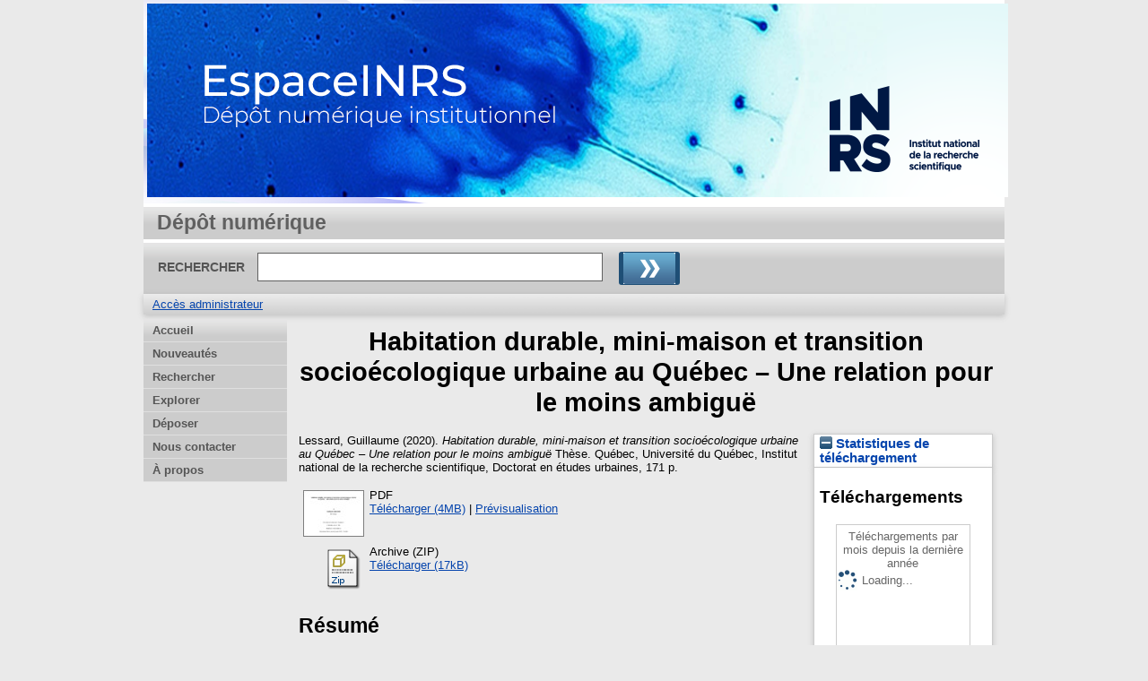

--- FILE ---
content_type: text/html; charset=utf-8
request_url: https://espace.inrs.ca/id/eprint/11488/
body_size: 44703
content:
<!DOCTYPE html>
<html xmlns="http://www.w3.org/1999/xhtml">
  <head>
    <meta http-equiv="X-UA-Compatible" content="IE=edge" />
    <title> Habitation durable, mini-maison et transition socioécologique urbaine au Québec – Une relation pour le moins ambiguë  - EspaceINRS</title>
    <link rel="icon" href="/favicon.ico" type="image/x-icon" />
    <link rel="shortcut icon" href="/favicon.ico" type="image/x-icon" />
    <meta content="11488" name="eprints.eprintid" />
<meta name="eprints.rev_number" content="10" />
<meta name="eprints.eprint_status" content="archive" />
<meta content="7" name="eprints.userid" />
<meta name="eprints.dir" content="disk0/00/01/14/88" />
<meta name="eprints.datestamp" content="2021-03-19 19:37:01" />
<meta content="2021-08-24 13:22:04" name="eprints.lastmod" />
<meta content="2021-03-19 19:37:01" name="eprints.status_changed" />
<meta content="thesis" name="eprints.type" />
<meta name="eprints.metadata_visibility" content="show" />
<meta content="Lessard, Guillaume" name="eprints.creators_name" />
<meta name="eprints.master_director_name" content="Sénécal, Gilles" />
<meta name="eprints.codirecteur_name" content="Trépanier, Michel" />
<meta name="eprints.title" content="Habitation durable, mini-maison et transition socioécologique urbaine au Québec – Une relation pour le moins ambiguë" />
<meta content="unpub" name="eprints.ispublished" />
<meta content="cen_ucs" name="eprints.divisions" />
<meta name="eprints.keywords" content="logement; habitation durable; mini-maison; forme urbaine; urbanisation dispersée; modernisation écologique; transition socioécologique; transition socioécologique urbaine; perspective multiniveau sur les transitions sociotechniques; néolibéralisme; housing; sustainable housing; tiny houses; urban form; urban sprawl; ecological modernization; sustainable transition; sustainable urban transition; multilevel perspective on sociotechnical transition; neoliberalism" />
<meta content="Thèse par articles" name="eprints.note" />
<meta content="Commentaire de Marie-Eve : il n'est pas clair qu'on ait la permission d'insérer le premier article dans la thèse, Wiley est ambigu sur la question. J'ai pris la décision d'aller de l'avant néanmoins. J'assume (en me croisant les doigts)." name="eprints.suggestions" />
<meta name="eprints.abstract" content="Alors que l’impératif de la transition socioécologique et de la lutte aux changements climatiques s’impose à tous les niveaux et dans toutes les sphères de nos sociétés, la mise en oeuvre de la transition dans certains secteurs s’avère parfois aller à l’encontre des principes qui guident la transition d’un point de vue urbain. Cette thèse a pour objet l’habitation durable et la mini-maison et comme objectif d’analyser leur rôle ambigu dans la transition socioécologique urbaine. En analysant les politiques publiques relatives à l’habitation durable, puis les discours et enfin les pratiques liées à l’utopie d’habitation écologique marginale qu’est la mini-maison, les trois articles qui composent cette thèse constituent une étude de cas en contexte québécois. Ils démontrent que la relation qui unit l’habitation durable à la transition vers des villes, des territoires et des pratiques sociales plus durables est pour le moins équivoque, surtout dans le contexte énergétique, urbain et face au bilan de GES du Québec, mais aussi que la mise en oeuvre de la transition socioécologique est affectée par les processus de néolibéralisation de la planification urbaine et du logement.
Par une analyse documentaire, le premier article vise à faire l’état des discours environnementaux véhiculés par les institutions publiques fédérales, provinciales et municipales au Québec au sujet de l’habitation durable. Les deux articles suivants abordent un cas plus précis d’utopie d’habitation écologique qui a récemment gagné en popularité au Québec, soit celui de la mini-maison. Dans une démarche de recherche-action reposant sur l’observation participante ainsi que sur une veille médiatique, le second article s’est attardé au processus de construction d’un discours au sujet de la mini-maison au Québec. Reposant sur des entretiens semi-dirigés, le dernier article s’intéresse aux pratiques des intervenant.e.s de la mini-maison au Québec en relation aux obstacles qu’ils et elles rencontrent et aux formes d’adaptations qu’ils mettent en oeuvre. Au travers de ces trois articles qui, pris ensemble, offrent une étude de cas en contexte québécois, cette thèse suggère que, tant au niveau des politiques publiques concernant l’habitation durable, qu’en regard aux discours et aux pratiques propres à l’utopie d’habitation écologique marginale qu’est la mini-maison, la relation de l’habitation durable à la transition socioécologique est pour le moins équivoque, voire contradictoire. En effet, loin d’être en phase avec l’idée d’une transformation profonde des trajectoires de développement sociétales, dans sa présente forme, l’habitation durable au Québec est ancrée dans le courant de la modernisation écologique. À l’heure actuelle, la place qu’occupe au Québec l’habitation dans la transition vers une société plus durable (économiquement, environnementalement et socialement) est problématique, puisqu’ultimement, elle se conforme aux trajectoires de développement ayant produit l’étalement urbain ainsi qu’à une forme de gouvernance environnementale et urbaine néolibérale. Néanmoins, cette thèse constate aussi que la capacité des régimes sectoriels urbains de mettre en oeuvre la transition socioécologique est restreinte par les processus de néolibéralisation déjà à l’oeuvre dans la planification urbaine et dans le logement, indiquant que le néolibéralisme agit comme facteur exogène incontournable qui devrait être reconnu plus explicitement par la perspective de la transition socioécologique. &lt;br /&gt;&lt;br /&gt; While the sustainable transition and the fight against climate change appear to be integrated as imperatives at all levels and in all spheres of our societies, the implementation of the transition in certain sectors sometimes appears to go against the principles that guide the transition from an urban point of view. This thesis focuses on sustainable housing and on tiny houses with the objective of analyzing their ambiguous role in relation to the sustainable urban transition. By analyzing public policies relating to sustainable housing, then the discourses and finally the practices linked to the marginal tiny house ecological housing utopia, the three articles that make up this thesis constitute a case study in Quebec’s context. They show that the relationship between sustainable housing and the transition to more sustainable cities, territories and social practices is at the very least equivocal, especially in the energy and urban context and in the face of Quebec’s GHG balance, but also that the implementation of the sustainable transition is affected by the processes of neoliberalization at work in urban planning and housing.
Through a documentary analysis, the first article aims to take stock of the environmental discourse conveyed by federal, provincial and municipal public institutions in Quebec about sustainable housing. The following two articles discuss the more specific case of the tiny house sustainable housing utopia that has recently gained popularity in Quebec. In an action-research approach based on participant observation as well as on media monitoring, the second article focused on the social construction process of a discourse about tiny houses in Quebec. Based on semi-structured interviews, the last article examines the practices of tiny house actors in Quebec in relation to the obstacles they encounter and the forms of adaptation they implement. Through these three articles which, taken together, offer a case study in the Quebec context, this thesis suggests that, both at the level of public policies concerning sustainable housing, and with regard to the discourses and practices specific to the tiny houses, the relationship of sustainable housing to the sustainable urban transition is at the very least equivocal and even contradictory. Indeed, far from being in phase with the idea of a profound transformation of societal development pathways, in its present form, sustainable housing in Quebec is anchored in the current of ecological modernization. At present, the place occupied by housing in Quebec in the transition to a more sustainable society (economically, environmentally and socially) is problematic, since ultimately, it conforms to the development pathways that have produced urban sprawl and to neoliberal environmental and urban governance pathways. However, this thesis also notes that the capacity of urban sectoral regimes to implement a sustainable transition is restricted by neoliberalization processes already at work in urban planning and in housing, indicating that neoliberalism acts as an unavoidable exogenous factor that has to be more explicitly acknowledged by the sustainable transition perspective." />
<meta content="2020" name="eprints.date" />
<meta name="eprints.full_text_status" content="public" />
<meta name="eprints.place_of_pub" content="Québec" />
<meta content="171" name="eprints.pages" />
<meta name="eprints.institution" content="Université du Québec, Institut national de la recherche scientifique" />
<meta name="eprints.department" content="Doctorat en études urbaines" />
<meta content="phd" name="eprints.thesis_type" />
<meta name="eprints.citation" content="  Lessard, Guillaume  (2020). Habitation durable, mini-maison et transition socioécologique urbaine au Québec – Une relation pour le moins ambiguë  Thèse.  Québec, Université du Québec, Institut national de la recherche scientifique, Doctorat en études urbaines, 171 p.   " />
<meta name="eprints.document_url" content="https://espace.inrs.ca/id/eprint/11488/1/Lessard-G-D-Decembre2020.pdf" />
<meta content="https://espace.inrs.ca/id/eprint/11488/7/Lessard%2C%20Guillaume.zip" name="eprints.document_url" />
<link rel="schema.DC" href="http://purl.org/DC/elements/1.0/" />
<meta content="https://espace.inrs.ca/id/eprint/11488/" name="DC.relation" />
<meta name="DC.title" content="Habitation durable, mini-maison et transition socioécologique urbaine au Québec – Une relation pour le moins ambiguë" />
<meta content="Lessard, Guillaume" name="DC.creator" />
<meta name="DC.subject" content="logement" />
<meta content=" habitation durable" name="DC.subject" />
<meta content=" mini-maison" name="DC.subject" />
<meta content=" forme urbaine" name="DC.subject" />
<meta name="DC.subject" content=" urbanisation dispersée" />
<meta content=" modernisation écologique" name="DC.subject" />
<meta content=" transition socioécologique" name="DC.subject" />
<meta content=" transition socioécologique urbaine" name="DC.subject" />
<meta content=" perspective multiniveau sur les transitions sociotechniques" name="DC.subject" />
<meta name="DC.subject" content=" néolibéralisme" />
<meta content=" housing" name="DC.subject" />
<meta content=" sustainable housing" name="DC.subject" />
<meta name="DC.subject" content=" tiny houses" />
<meta content=" urban form" name="DC.subject" />
<meta name="DC.subject" content=" urban sprawl" />
<meta name="DC.subject" content=" ecological modernization" />
<meta content=" sustainable transition" name="DC.subject" />
<meta name="DC.subject" content=" sustainable urban transition" />
<meta name="DC.subject" content=" multilevel perspective on sociotechnical transition" />
<meta content=" neoliberalism" name="DC.subject" />
<meta content="Alors que l’impératif de la transition socioécologique et de la lutte aux changements climatiques s’impose à tous les niveaux et dans toutes les sphères de nos sociétés, la mise en oeuvre de la transition dans certains secteurs s’avère parfois aller à l’encontre des principes qui guident la transition d’un point de vue urbain. Cette thèse a pour objet l’habitation durable et la mini-maison et comme objectif d’analyser leur rôle ambigu dans la transition socioécologique urbaine. En analysant les politiques publiques relatives à l’habitation durable, puis les discours et enfin les pratiques liées à l’utopie d’habitation écologique marginale qu’est la mini-maison, les trois articles qui composent cette thèse constituent une étude de cas en contexte québécois. Ils démontrent que la relation qui unit l’habitation durable à la transition vers des villes, des territoires et des pratiques sociales plus durables est pour le moins équivoque, surtout dans le contexte énergétique, urbain et face au bilan de GES du Québec, mais aussi que la mise en oeuvre de la transition socioécologique est affectée par les processus de néolibéralisation de la planification urbaine et du logement.
Par une analyse documentaire, le premier article vise à faire l’état des discours environnementaux véhiculés par les institutions publiques fédérales, provinciales et municipales au Québec au sujet de l’habitation durable. Les deux articles suivants abordent un cas plus précis d’utopie d’habitation écologique qui a récemment gagné en popularité au Québec, soit celui de la mini-maison. Dans une démarche de recherche-action reposant sur l’observation participante ainsi que sur une veille médiatique, le second article s’est attardé au processus de construction d’un discours au sujet de la mini-maison au Québec. Reposant sur des entretiens semi-dirigés, le dernier article s’intéresse aux pratiques des intervenant.e.s de la mini-maison au Québec en relation aux obstacles qu’ils et elles rencontrent et aux formes d’adaptations qu’ils mettent en oeuvre. Au travers de ces trois articles qui, pris ensemble, offrent une étude de cas en contexte québécois, cette thèse suggère que, tant au niveau des politiques publiques concernant l’habitation durable, qu’en regard aux discours et aux pratiques propres à l’utopie d’habitation écologique marginale qu’est la mini-maison, la relation de l’habitation durable à la transition socioécologique est pour le moins équivoque, voire contradictoire. En effet, loin d’être en phase avec l’idée d’une transformation profonde des trajectoires de développement sociétales, dans sa présente forme, l’habitation durable au Québec est ancrée dans le courant de la modernisation écologique. À l’heure actuelle, la place qu’occupe au Québec l’habitation dans la transition vers une société plus durable (économiquement, environnementalement et socialement) est problématique, puisqu’ultimement, elle se conforme aux trajectoires de développement ayant produit l’étalement urbain ainsi qu’à une forme de gouvernance environnementale et urbaine néolibérale. Néanmoins, cette thèse constate aussi que la capacité des régimes sectoriels urbains de mettre en oeuvre la transition socioécologique est restreinte par les processus de néolibéralisation déjà à l’oeuvre dans la planification urbaine et dans le logement, indiquant que le néolibéralisme agit comme facteur exogène incontournable qui devrait être reconnu plus explicitement par la perspective de la transition socioécologique. &lt;br /&gt;&lt;br /&gt; While the sustainable transition and the fight against climate change appear to be integrated as imperatives at all levels and in all spheres of our societies, the implementation of the transition in certain sectors sometimes appears to go against the principles that guide the transition from an urban point of view. This thesis focuses on sustainable housing and on tiny houses with the objective of analyzing their ambiguous role in relation to the sustainable urban transition. By analyzing public policies relating to sustainable housing, then the discourses and finally the practices linked to the marginal tiny house ecological housing utopia, the three articles that make up this thesis constitute a case study in Quebec’s context. They show that the relationship between sustainable housing and the transition to more sustainable cities, territories and social practices is at the very least equivocal, especially in the energy and urban context and in the face of Quebec’s GHG balance, but also that the implementation of the sustainable transition is affected by the processes of neoliberalization at work in urban planning and housing.
Through a documentary analysis, the first article aims to take stock of the environmental discourse conveyed by federal, provincial and municipal public institutions in Quebec about sustainable housing. The following two articles discuss the more specific case of the tiny house sustainable housing utopia that has recently gained popularity in Quebec. In an action-research approach based on participant observation as well as on media monitoring, the second article focused on the social construction process of a discourse about tiny houses in Quebec. Based on semi-structured interviews, the last article examines the practices of tiny house actors in Quebec in relation to the obstacles they encounter and the forms of adaptation they implement. Through these three articles which, taken together, offer a case study in the Quebec context, this thesis suggests that, both at the level of public policies concerning sustainable housing, and with regard to the discourses and practices specific to the tiny houses, the relationship of sustainable housing to the sustainable urban transition is at the very least equivocal and even contradictory. Indeed, far from being in phase with the idea of a profound transformation of societal development pathways, in its present form, sustainable housing in Quebec is anchored in the current of ecological modernization. At present, the place occupied by housing in Quebec in the transition to a more sustainable society (economically, environmentally and socially) is problematic, since ultimately, it conforms to the development pathways that have produced urban sprawl and to neoliberal environmental and urban governance pathways. However, this thesis also notes that the capacity of urban sectoral regimes to implement a sustainable transition is restricted by neoliberalization processes already at work in urban planning and in housing, indicating that neoliberalism acts as an unavoidable exogenous factor that has to be more explicitly acknowledged by the sustainable transition perspective." name="DC.description" />
<meta content="2020" name="DC.date" />
<meta content="Thèse" name="DC.type" />
<meta content="Non évalué par les pairs" name="DC.type" />
<meta content="application/pdf" name="DC.format" />
<meta content="fr" name="DC.language" />
<meta name="DC.identifier" content="https://espace.inrs.ca/id/eprint/11488/1/Lessard-G-D-Decembre2020.pdf" />
<meta content="application/zip" name="DC.format" />
<meta name="DC.language" content="fr" />
<meta name="DC.identifier" content="https://espace.inrs.ca/id/eprint/11488/7/Lessard%2C%20Guillaume.zip" />
<meta content="  Lessard, Guillaume  (2020). Habitation durable, mini-maison et transition socioécologique urbaine au Québec – Une relation pour le moins ambiguë  Thèse.  Québec, Université du Québec, Institut national de la recherche scientifique, Doctorat en études urbaines, 171 p.   " name="DC.identifier" />
<link rel="canonical" href="https://espace.inrs.ca/id/eprint/11488/" />
<link href="https://espace.inrs.ca/cgi/export/eprint/11488/BibTeX/eprints_inrs-eprint-11488.bib" rel="alternate" type="application/x-bibtex" title="BibTeX" />
<link title="RDF+N-Triples" type="text/plain" href="https://espace.inrs.ca/cgi/export/eprint/11488/RDFNT/eprints_inrs-eprint-11488.nt" rel="alternate" />
<link href="https://espace.inrs.ca/cgi/export/eprint/11488/Simple/eprints_inrs-eprint-11488.txt" rel="alternate" title="Simple Metadata" type="text/plain; charset=utf-8" />
<link href="https://espace.inrs.ca/cgi/export/eprint/11488/DIDL/eprints_inrs-eprint-11488.xml" rel="alternate" title="MPEG-21 DIDL" type="text/xml; charset=utf-8" />
<link rel="alternate" href="https://espace.inrs.ca/cgi/export/eprint/11488/Export_INRS/eprints_inrs-eprint-11488.enw" title="Export_INRS" type="text/plain; charset=utf-8" />
<link href="https://espace.inrs.ca/cgi/export/eprint/11488/Text/eprints_inrs-eprint-11488.txt" rel="alternate" type="text/plain; charset=utf-8" title="ASCII Citation" />
<link type="text/html; charset=utf-8" title="HTML Citation" rel="alternate" href="https://espace.inrs.ca/cgi/export/eprint/11488/HTML/eprints_inrs-eprint-11488.html" />
<link href="https://espace.inrs.ca/cgi/export/eprint/11488/RDFXML/eprints_inrs-eprint-11488.rdf" rel="alternate" title="RDF+XML" type="application/rdf+xml" />
<link title="OpenURL ContextObject in Span" type="text/plain; charset=utf-8" href="https://espace.inrs.ca/cgi/export/eprint/11488/COinS/eprints_inrs-eprint-11488.txt" rel="alternate" />
<link title="ETD_MS_UQ" type="text/xml; charset=utf-8" rel="alternate" href="https://espace.inrs.ca/cgi/export/eprint/11488/ETD_MS_UQ/eprints_inrs-eprint-11488.xml" />
<link title="EndNote" type="application/x-endnote-refer" href="https://espace.inrs.ca/cgi/export/eprint/11488/EndNote/eprints_inrs-eprint-11488.enw" rel="alternate" />
<link type="text/csv; charset=utf-8" title="Multiline CSV" rel="alternate" href="https://espace.inrs.ca/cgi/export/eprint/11488/CSV/eprints_inrs-eprint-11488.csv" />
<link type="text/plain" title="Refer" rel="alternate" href="https://espace.inrs.ca/cgi/export/eprint/11488/Refer/eprints_inrs-eprint-11488.refer" />
<link href="https://espace.inrs.ca/cgi/export/eprint/11488/DC/eprints_inrs-eprint-11488.txt" rel="alternate" title="Dublin Core" type="text/plain; charset=utf-8" />
<link title="EP3 XML" type="application/vnd.eprints.data+xml; charset=utf-8" rel="alternate" href="https://espace.inrs.ca/cgi/export/eprint/11488/XML/eprints_inrs-eprint-11488.xml" />
<link href="https://espace.inrs.ca/cgi/export/eprint/11488/RIS/eprints_inrs-eprint-11488.ris" rel="alternate" title="Reference Manager (.ris)" type="application/x-Research-Info-Systems" />
<link title="RDF+N3" type="text/n3" href="https://espace.inrs.ca/cgi/export/eprint/11488/RDFN3/eprints_inrs-eprint-11488.n3" rel="alternate" />
<link type="text/xml; charset=utf-8" title="ETD_MS_ETS" href="https://espace.inrs.ca/cgi/export/eprint/11488/ETD_MS_ETS/eprints_inrs-eprint-11488.xml" rel="alternate" />
<link href="https://espace.inrs.ca/cgi/export/eprint/11488/JSON/eprints_inrs-eprint-11488.js" rel="alternate" type="application/json; charset=utf-8" title="JSON" />
<link type="text/xml; charset=utf-8" title="MODS" rel="alternate" href="https://espace.inrs.ca/cgi/export/eprint/11488/MODS/eprints_inrs-eprint-11488.xml" />
<link rel="alternate" href="https://espace.inrs.ca/cgi/export/eprint/11488/Atom/eprints_inrs-eprint-11488.xml" title="Atom" type="application/atom+xml;charset=utf-8" />
<link title="OpenURL ContextObject" type="text/xml; charset=utf-8" rel="alternate" href="https://espace.inrs.ca/cgi/export/eprint/11488/ContextObject/eprints_inrs-eprint-11488.xml" />
<link rel="alternate" href="https://espace.inrs.ca/cgi/export/eprint/11488/METS/eprints_inrs-eprint-11488.xml" type="text/xml; charset=utf-8" title="METS" />
<link href="https://espace.inrs.ca/" rel="Top" />
    <link rel="Sword" href="https://espace.inrs.ca/sword-app/servicedocument" />
    <link rel="SwordDeposit" href="https://espace.inrs.ca/id/contents" />
    <link type="text/html" rel="Search" href="https://espace.inrs.ca/cgi/search" />
    <link href="https://espace.inrs.ca/cgi/opensearchdescription" title="EspaceINRS" rel="Search" type="application/opensearchdescription+xml" />
    <script type="text/javascript" src="https://www.gstatic.com/charts/loader.js">
//padder
</script><script type="text/javascript">
// <![CDATA[
google.load("visualization", "48", {packages:["corechart", "geochart"]});
// ]]></script><script type="text/javascript">
// <![CDATA[
var eprints_http_root = "https://espace.inrs.ca";
var eprints_http_cgiroot = "https://espace.inrs.ca/cgi";
var eprints_oai_archive_id = "espace.inrs.ca";
var eprints_logged_in = false;
var eprints_logged_in_userid = 0; 
var eprints_logged_in_username = ""; 
var eprints_logged_in_usertype = ""; 
// ]]></script>
    <style type="text/css">.ep_logged_in { display: none }</style>
    <link type="text/css" rel="stylesheet" href="/style/auto-3.4.5.css?1740086548" />
    <script src="/javascript/auto-3.4.5.js?1737055895" type="text/javascript">
//padder
</script>
    <!--[if lte IE 6]>
        <link rel="stylesheet" type="text/css" href="/style/ie6.css" />
   <![endif]-->
    <meta name="Generator" content="EPrints 3.4.5" />
    <meta http-equiv="Content-Type" content="text/html; charset=UTF-8" />
    <meta content="fr" http-equiv="Content-Language" />
    
    
  </head>
  <body bgcolor="#ffffff" text="#000000">
    
  <div class="ep_tm_header ep_noprint">
	
	<div class="ep_tm_logo" align="center"><a href="http://inrs.ca/"><img alt="Logo" src="/images/inrs.png" /></a></div>
      <!-- <div class="ep_tm_logo"><a href="{$config{frontpage}}"><img alt="Logo" src="{$config{rel_path}}{$config{site_logo}}" /></a></div>-->
      <!--  <div><a class="ep_tm_archivetitle" href="{$config{frontpage}}"><epc:phrase ref="archive_name"/></a></div><   -->
<!--
  <ul class="ep_tm_menu"><li><a href="{$config{rel_path}}/index.html">Accueil</a></li><li><a href="{$config{rel_path}}/information.html">&#192; propos</a></li><li><a href="{$config{rel_path}}/view/year/">Rep&#233;rage par ann&#233;e</a></li><li><a href="{$config{rel_path}}/view/subjects/">Rep&#233;rage par sujet</a></li><li><a href="{$config{rel_path}}/view/divisions/">Rep&#233;rage par unit&#233; d'appartenance</a></li><li><a href="{$config{rel_path}}/view/creators/">Rep&#233;rage par auteur</a></li><li><a href="{$config{rel_path}}/faq.html">FAQ</a></li></ul>
-->
  <table class="ep_tm_searchbar3" border="0" cellpadding="0" cellspacing="0" width="100%">
    <tr>
      <td align="left" style="white-space: nowrap">Dépôt numérique</td>  
    </tr>
  </table>
  
  <table class="ep_tm_searchbar2" border="0" cellpadding="0" cellspacing="0" width="100%">
    <tr>
      <td align="left" style="white-space: nowrap">
        <form method="get" accept-charset="utf-8" action="/cgi/search" style="display:inline">
		
		<div id="champs">
		RECHERCHER   <input class="ep_tm_searchbarbox" size="40" type="text" name="q" />
			
		 <input class="ep_tm_searchbarbutton" value="Rechercher" type="image" src="/images/purple_go.gif" alt="chercher" onmouseover="javascript:this.src='/images/purple_go_over.gif';" onmouseout="javascript:this.src='/images/purple_go.gif';" name="_action_search" />
         <!-- <input class="ep_tm_searchbarbutton" value="Rechercher" type="submit" name="_action_search"/><!-->
		 </div> 
          <input type="hidden" name="_action_search" value="search" />
          <input type="hidden" name="_order" value="bytitle" />
          <input type="hidden" name="basic_srchtype" value="ALL" />
          <input type="hidden" name="_satisfyall" value="ALL" />
        </form>
      </td>
    </tr>
  </table>
 
  <table class="ep_tm_searchbar" border="0" cellpadding="0" cellspacing="0" width="100%">
    <tr>
      <td align="left"><ul role="toolbar" class="ep_tm_key_tools" id="ep_tm_menu_tools"><li class="ep_tm_key_tools_item"><a class="ep_tm_key_tools_item_link" href="/cgi/users/home">Accès administrateur</a></li></ul></td>  
    </tr>
  </table>
  
</div>


<div align="center">

<div id="menu_gauche">
			<ul id="menu">
                        <li><a href="/index.html">Accueil</a></li>
						       <!-- <li><a href="{$config{rel_path}}/depot.html">D&#233;p&#244;t</a></li> -->
                   <!-- <li><a href="{$config{rel_path}}/cgi/users/home">Mon dossier</a></li></li> -->
                        <li><a href="/perl/latest_tool">Nouveautés</a></li>
                        <li><a href="/cgi/search/simple">Rechercher</a></li>
                        <li><a href="/view/">Explorer</a></li>
						<!--  <li><a href="{$config{rel_path}}/view/year/">Liste par année</a></li>
						<li><a href="{$config{rel_path}}/view/subjects/">Liste par sujet</a></li>
						<li><a href="{$config{rel_path}}/view/divisions/">Liste par programme</a></li>
						<li><a href="{$config{rel_path}}/view/creators/">Liste par auteur</a></li>         -->               
                        <!-- <li><a href="{$config{rel_path}}/information.html">Informations techniques</a></li> -->
                        <li><a href="http://sdis.inrs.ca/depot-LA">Déposer</a></li>
                  <!--  <li><a href="{$config{rel_path}}/faq.html">Foire aux questions</a></li> -->
                        <li class="dernierBleu"><a href="/contact.html">Nous contacter</a></li>
						<li><a href="/apropos.html">À propos</a></li>

			</ul>
		
		</div>




  
  <table width="780" class="ep_tm_2"><tr><td align="left">
    <h1 class="ep_tm_pagetitle">

Habitation durable, mini-maison et transition socioécologique urbaine au Québec – Une relation pour le moins ambiguë

</h1>
    <div class="ep_summary_content"><div class="ep_summary_content_top"></div><div class="ep_summary_content_left"></div><div class="ep_summary_content_right"><div id="ep_summary_box_5851" class="ep_summary_box ep_plugin_summary_box_stats"><div class="ep_summary_box_title"><div class="ep_no_js">Statistiques de téléchargement</div><div id="ep_summary_box_5851_colbar" class="ep_only_js"><a onclick="EPJS_blur(event); EPJS_toggleSlideScroll('ep_summary_box_5851_content',true,'ep_summary_box_5851');EPJS_toggle('ep_summary_box_5851_colbar',true);EPJS_toggle('ep_summary_box_5851_bar',false);return false" class="ep_box_collapse_link" href="#"><img border="0" alt="-" src="/style/images/minus.png" /> Statistiques de téléchargement</a></div><div class="ep_only_js" id="ep_summary_box_5851_bar" style="display: none"><a class="ep_box_collapse_link" onclick="EPJS_blur(event); EPJS_toggleSlideScroll('ep_summary_box_5851_content',false,'ep_summary_box_5851');EPJS_toggle('ep_summary_box_5851_colbar',true);EPJS_toggle('ep_summary_box_5851_bar',false);return false" href="#"><img alt="+" src="/style/images/plus.png" border="0" /> Statistiques de téléchargement</a></div></div><div id="ep_summary_box_5851_content" class="ep_summary_box_body"><div id="ep_summary_box_5851_content_inner">
<h3 class="irstats2_summary_page_header">Téléchargements</h3>
<div class="irstats2_summary_page_container">
<p>Téléchargements par mois depuis la dernière année</p>
<div id="irstats2_summary_page_downloads" class="irstats2_graph"></div>
<!--<p style="text-align:center"><a href="#" id="irstats2_summary_page:link">Plus de statistiques...</a></p>-->
</div>
<script type="text/javascript">

	google.setOnLoadCallback( function(){ drawChart_eprint( '11488' ) } );
	
	function drawChart_eprint( irstats2_summary_page_eprintid ){ 

		/* $( 'irstats2_summary_page:link' ).setAttribute( 'href', '/cgi/stats/report/eprint/' + irstats2_summary_page_eprintid ); */

		new EPJS_Stats_GoogleGraph ( {
			'context': {
				'range':'1y',
				'set_name': 'eprint',
				'set_value': irstats2_summary_page_eprintid,
				'datatype':'downloads'
			},
			'options': {
				'container_id': 'irstats2_summary_page_downloads', 'date_resolution':'month','graph_type':'column'
			}
		} );
	}

</script>
</div></div></div></div><div class="ep_summary_content_main">

  <p style="margin-bottom: 1em">
    


    <span class="person"><span class="person_name">Lessard, Guillaume</span></span>
  

(2020).

<em>Habitation durable, mini-maison et transition socioécologique urbaine au Québec – Une relation pour le moins ambiguë</em>


	Thèse.
<!--<cite:linkhere>&#171; <print expr="title" /> &#187;</cite:linkhere> Th&#232;se. -->
Québec, Université du Québec, Institut national de la recherche scientifique, Doctorat en études urbaines, 171 p.
  




  </p>

  

  

    
  
    
      
      <table>
        
          <tr>
            <td valign="top" align="right"><a onfocus="EPJS_ShowPreview( event, 'doc_preview_40012', 'right' );" href="https://espace.inrs.ca/11488/1/Lessard-G-D-Decembre2020.pdf" class="ep_document_link" onblur="EPJS_HidePreview( event, 'doc_preview_40012', 'right' );" onmouseout="EPJS_HidePreview( event, 'doc_preview_40012', 'right' );" onmouseover="EPJS_ShowPreview( event, 'doc_preview_40012', 'right' );"><img class="ep_doc_icon" border="0" src="https://espace.inrs.ca/11488/1.hassmallThumbnailVersion/Lessard-G-D-Decembre2020.pdf" alt="[thumbnail of Lessard-G-D-Decembre2020.pdf]" /></a><div class="ep_preview" id="doc_preview_40012"><div><div><span><img src="https://espace.inrs.ca/11488/1.haspreviewThumbnailVersion/Lessard-G-D-Decembre2020.pdf" alt="" id="doc_preview_40012_img" class="ep_preview_image" border="0" /><div class="ep_preview_title">Prévisualisation</div></span></div></div></div></td>
            <td valign="top">
              

<!-- document citation -->


<span class="ep_document_citation">
PDF



</span>

<br />
              <a href="https://espace.inrs.ca/id/eprint/11488/1/Lessard-G-D-Decembre2020.pdf" class="ep_document_link">Télécharger (4MB)</a>
              
			  
			  | <a href="https://espace.inrs.ca/11488/1.haslightboxThumbnailVersion/Lessard-G-D-Decembre2020.pdf" rel="lightbox[docs] nofollow" title="   PDF &lt;https://espace.inrs.ca/id/eprint/11488/1/Lessard-G-D-Decembre2020.pdf&gt;     ">Prévisualisation</a>
			  
			  
              
  
              <ul>
              
              </ul>
            </td>
          </tr>
        
          <tr>
            <td valign="top" align="right"><a href="https://espace.inrs.ca/11488/7/Lessard%2C%20Guillaume.zip" class="ep_document_link"><img border="0" class="ep_doc_icon" alt="[thumbnail of Lessard, Guillaume.zip]" src="https://espace.inrs.ca/style/images/fileicons/application_zip.png" /></a></td>
            <td valign="top">
              

<!-- document citation -->


<span class="ep_document_citation">
Archive (ZIP)



</span>

<br />
              <a href="https://espace.inrs.ca/id/eprint/11488/7/Lessard%2C%20Guillaume.zip" class="ep_document_link">Télécharger (17kB)</a>
              
			  
			  
              
  
              <ul>
              
              </ul>
            </td>
          </tr>
        
      </table>
    

  

  

  
    <h2>Résumé</h2>
    <p style="text-align: left; margin: 1em auto 0em auto">Alors que l’impératif de la transition socioécologique et de la lutte aux changements climatiques s’impose à tous les niveaux et dans toutes les sphères de nos sociétés, la mise en oeuvre de la transition dans certains secteurs s’avère parfois aller à l’encontre des principes qui guident la transition d’un point de vue urbain. Cette thèse a pour objet l’habitation durable et la mini-maison et comme objectif d’analyser leur rôle ambigu dans la transition socioécologique urbaine. En analysant les politiques publiques relatives à l’habitation durable, puis les discours et enfin les pratiques liées à l’utopie d’habitation écologique marginale qu’est la mini-maison, les trois articles qui composent cette thèse constituent une étude de cas en contexte québécois. Ils démontrent que la relation qui unit l’habitation durable à la transition vers des villes, des territoires et des pratiques sociales plus durables est pour le moins équivoque, surtout dans le contexte énergétique, urbain et face au bilan de GES du Québec, mais aussi que la mise en oeuvre de la transition socioécologique est affectée par les processus de néolibéralisation de la planification urbaine et du logement.
Par une analyse documentaire, le premier article vise à faire l’état des discours environnementaux véhiculés par les institutions publiques fédérales, provinciales et municipales au Québec au sujet de l’habitation durable. Les deux articles suivants abordent un cas plus précis d’utopie d’habitation écologique qui a récemment gagné en popularité au Québec, soit celui de la mini-maison. Dans une démarche de recherche-action reposant sur l’observation participante ainsi que sur une veille médiatique, le second article s’est attardé au processus de construction d’un discours au sujet de la mini-maison au Québec. Reposant sur des entretiens semi-dirigés, le dernier article s’intéresse aux pratiques des intervenant.e.s de la mini-maison au Québec en relation aux obstacles qu’ils et elles rencontrent et aux formes d’adaptations qu’ils mettent en oeuvre. Au travers de ces trois articles qui, pris ensemble, offrent une étude de cas en contexte québécois, cette thèse suggère que, tant au niveau des politiques publiques concernant l’habitation durable, qu’en regard aux discours et aux pratiques propres à l’utopie d’habitation écologique marginale qu’est la mini-maison, la relation de l’habitation durable à la transition socioécologique est pour le moins équivoque, voire contradictoire. En effet, loin d’être en phase avec l’idée d’une transformation profonde des trajectoires de développement sociétales, dans sa présente forme, l’habitation durable au Québec est ancrée dans le courant de la modernisation écologique. À l’heure actuelle, la place qu’occupe au Québec l’habitation dans la transition vers une société plus durable (économiquement, environnementalement et socialement) est problématique, puisqu’ultimement, elle se conforme aux trajectoires de développement ayant produit l’étalement urbain ainsi qu’à une forme de gouvernance environnementale et urbaine néolibérale. Néanmoins, cette thèse constate aussi que la capacité des régimes sectoriels urbains de mettre en oeuvre la transition socioécologique est restreinte par les processus de néolibéralisation déjà à l’oeuvre dans la planification urbaine et dans le logement, indiquant que le néolibéralisme agit comme facteur exogène incontournable qui devrait être reconnu plus explicitement par la perspective de la transition socioécologique. <br /><br /> While the sustainable transition and the fight against climate change appear to be integrated as imperatives at all levels and in all spheres of our societies, the implementation of the transition in certain sectors sometimes appears to go against the principles that guide the transition from an urban point of view. This thesis focuses on sustainable housing and on tiny houses with the objective of analyzing their ambiguous role in relation to the sustainable urban transition. By analyzing public policies relating to sustainable housing, then the discourses and finally the practices linked to the marginal tiny house ecological housing utopia, the three articles that make up this thesis constitute a case study in Quebec’s context. They show that the relationship between sustainable housing and the transition to more sustainable cities, territories and social practices is at the very least equivocal, especially in the energy and urban context and in the face of Quebec’s GHG balance, but also that the implementation of the sustainable transition is affected by the processes of neoliberalization at work in urban planning and housing.
Through a documentary analysis, the first article aims to take stock of the environmental discourse conveyed by federal, provincial and municipal public institutions in Quebec about sustainable housing. The following two articles discuss the more specific case of the tiny house sustainable housing utopia that has recently gained popularity in Quebec. In an action-research approach based on participant observation as well as on media monitoring, the second article focused on the social construction process of a discourse about tiny houses in Quebec. Based on semi-structured interviews, the last article examines the practices of tiny house actors in Quebec in relation to the obstacles they encounter and the forms of adaptation they implement. Through these three articles which, taken together, offer a case study in the Quebec context, this thesis suggests that, both at the level of public policies concerning sustainable housing, and with regard to the discourses and practices specific to the tiny houses, the relationship of sustainable housing to the sustainable urban transition is at the very least equivocal and even contradictory. Indeed, far from being in phase with the idea of a profound transformation of societal development pathways, in its present form, sustainable housing in Quebec is anchored in the current of ecological modernization. At present, the place occupied by housing in Quebec in the transition to a more sustainable society (economically, environmentally and socially) is problematic, since ultimately, it conforms to the development pathways that have produced urban sprawl and to neoliberal environmental and urban governance pathways. However, this thesis also notes that the capacity of urban sectoral regimes to implement a sustainable transition is restricted by neoliberalization processes already at work in urban planning and in housing, indicating that neoliberalism acts as an unavoidable exogenous factor that has to be more explicitly acknowledged by the sustainable transition perspective.</p>
  

  <table style="margin-bottom: 1em; margin-top: 1em;" cellpadding="3">
    <tr>
      <th align="right">Type de document:</th>
      <td>
       Thèse 
      <!--  <epc:if test="type = 'conference_item'">(<epc:print expr="pres_type" />)</epc:if> -->
        
        Thèse
      </td>
    </tr>
	
	  <!-- 
	Ajout Mario test
-->
 
  <tr>
     <th align="right">Directeur de mémoire/thèse:</th>
	<td valign="top"><span class="person_name">Sénécal, Gilles</span></td>
  </tr>	
 	
	
 
	<tr>
      <th align="right">Co-directeurs de mémoire/thèse:</th>
	  <td valign="top"><span class="person_name">Trépanier, Michel</span></td>
	</tr>	
 
  
  
<!-- 
	Fin Mario test
-->
    
    
      
    
      
        <tr>
          <th align="right">Informations complémentaires:</th>
          <td valign="top">Thèse par articles</td>
        </tr>
      
    
      
        <tr>
          <th align="right">Mots-clés libres:</th>
          <td valign="top">logement; habitation durable; mini-maison; forme urbaine; urbanisation dispersée; modernisation écologique; transition socioécologique; transition socioécologique urbaine; perspective multiniveau sur les transitions sociotechniques; néolibéralisme; housing; sustainable housing; tiny houses; urban form; urban sprawl; ecological modernization; sustainable transition; sustainable urban transition; multilevel perspective on sociotechnical transition; neoliberalism</td>
        </tr>
      
    
      
        <tr>
          <th align="right">Centre:</th>
          <td valign="top"><a href="https://espace.inrs.ca/view/divisions/cen=5Fucs/">Centre Urbanisation Culture Société</a></td>
        </tr>
      
    
      
    
      
        <tr>
          <th align="right">Date de dépôt:</th>
          <td valign="top">19 mars 2021 19:37</td>
        </tr>
      
    
      
        <tr>
          <th align="right">Dernière modification:</th>
          <td valign="top">24 août 2021 13:22</td>
        </tr>
      
    
    <tr>
      <th align="right">URI:</th>
      <td valign="top"><a href="https://espace.inrs.ca/id/eprint/11488">https://espace.inrs.ca/id/eprint/11488</a></td>
    </tr>
  </table>

  
  

  
    <h2 id="actions">Gestion    Actions (Identification requise)</h2>
    <table class="ep_summary_page_actions">
    
      <tr>
        <td><a href="/cgi/users/home?screen=EPrint%3A%3AView&amp;eprintid=11488"><img class="ep_form_action_icon" role="button" src="/style/images/action_view.png" alt="Modifier la notice" /></a></td>
        <td>Modifier la notice</td>
      </tr>
    
    </table>
  
  


</div><div class="ep_summary_content_bottom"></div><div class="ep_summary_content_after"></div></div>
  </td></tr></table>
</div>


<div class="ep_tm_footer ep_noprint">
  <hr noshade="noshade" class="ep_ruler" />
  <hr class="ep_tm_last" />
  <div style="font-size: 80%;">  
  <div>EspaceINRS   <a href="http://inrs.ca/">Institut national de la recherche scientifique</a>.</div>
  </div>
</div>


  </body>
</html>